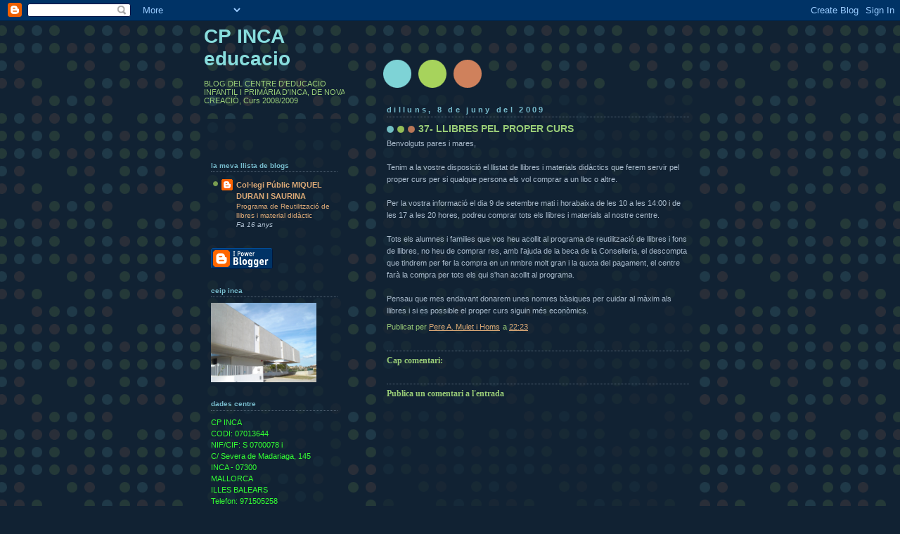

--- FILE ---
content_type: text/html; charset=UTF-8
request_url: https://cpinca.blogspot.com/2009/06/37-llibres-pel-proper-curs.html
body_size: 9235
content:
<!DOCTYPE html>
<html dir='ltr'>
<head>
<link href='https://www.blogger.com/static/v1/widgets/2944754296-widget_css_bundle.css' rel='stylesheet' type='text/css'/>
<meta content='text/html; charset=UTF-8' http-equiv='Content-Type'/>
<meta content='blogger' name='generator'/>
<link href='https://cpinca.blogspot.com/favicon.ico' rel='icon' type='image/x-icon'/>
<link href='http://cpinca.blogspot.com/2009/06/37-llibres-pel-proper-curs.html' rel='canonical'/>
<link rel="alternate" type="application/atom+xml" title="CP INCA educacio - Atom" href="https://cpinca.blogspot.com/feeds/posts/default" />
<link rel="alternate" type="application/rss+xml" title="CP INCA educacio - RSS" href="https://cpinca.blogspot.com/feeds/posts/default?alt=rss" />
<link rel="service.post" type="application/atom+xml" title="CP INCA educacio - Atom" href="https://www.blogger.com/feeds/5784772806311783016/posts/default" />

<link rel="alternate" type="application/atom+xml" title="CP INCA educacio - Atom" href="https://cpinca.blogspot.com/feeds/104985633500060255/comments/default" />
<!--Can't find substitution for tag [blog.ieCssRetrofitLinks]-->
<meta content='http://cpinca.blogspot.com/2009/06/37-llibres-pel-proper-curs.html' property='og:url'/>
<meta content='37- LLIBRES PEL PROPER CURS' property='og:title'/>
<meta content='Benvolguts pares i mares, Tenim a la vostre disposició el llistat de llibres i materials didàctics que ferem servir pel proper curs per si q...' property='og:description'/>
<title>CP INCA educacio: 37- LLIBRES PEL PROPER CURS</title>
<style id='page-skin-1' type='text/css'><!--
/*
-----------------------------------------------
Blogger Template Style
Name:     Dots Dark
Date:     24 Feb 2004
Updated by: Blogger Team
----------------------------------------------- */
body {
margin-top: 0px;
margin-right: 0px;
margin-bottom: 0px;
margin-left: 0px;
background:#123 url("https://resources.blogblog.com/blogblog/data/dots_dark/bg_minidots.gif");
background-position: 50% 31px;
text-align:center;
font:x-small Verdana, Arial, Sans-serif;
color:#aabbcc;
font-size/* */:/**/small;
font-size: /**/small;
}
/* Page Structure
----------------------------------------------- */
#outer-wrapper {
background:url("https://resources.blogblog.com/blogblog/data/dots_dark/bg_3dots.gif") no-repeat 250px 50px;
width:700px;
margin:0 auto;
text-align:left;
font:normal normal 100% Verdana,Arial,Sans-Serif;
}
#header-wrapper {
display: none;
}
#main-wrapper {
width:450px;
float:right;
padding:100px 0 20px;
font-size:85%;
word-wrap: break-word; /* fix for long text breaking sidebar float in IE */
overflow: hidden;     /* fix for long non-text content breaking IE sidebar float */
}
#main {
background:url("https://resources.blogblog.com/blogblog/data/dots_dark/bg_minidots2.gif") -100px -100px;
padding:20px 10px 15px;
}
#sidebar-wrapper {
width:200px;
float:left;
font-size:85%;
padding-bottom:20px;
word-wrap: break-word; /* fix for long text breaking sidebar float in IE */
overflow: hidden;     /* fix for long non-text content breaking IE sidebar float */
}
#sidebar {
background:url("https://resources.blogblog.com/blogblog/data/dots_dark/bg_minidots2.gif") 150px -50px;
padding:40px 10px 15px;
width:200px;
width/* */:/**/180px;
width: /**/180px;
}
/* Title & Description
----------------------------------------------- */
.Header h1 {
margin:0 0 .5em;
line-height: 1.4em;
font: normal bold 250% Helvetica,Arial,Sans-serif;
color: #88dddd;
}
.Header h1 a {
color:#88dddd;
text-decoration:none;
}
.Header .description {
margin:0 0 1.75em;
color: #99cc77;
font: normal normal 100% Helvetica, Arial, Sans-serif;
}
/* Links
----------------------------------------------- */
a:link {
color:#ddaa77;
}
a:visited {
color:#779999;
}
a:hover {
color:#779999;
}
a img {
border-width:0;
}
/* Posts
----------------------------------------------- */
h2.date-header {
margin:0 0 .75em;
padding-bottom:.35em;
border-bottom:1px dotted #556677;
text-transform: lowercase;
letter-spacing:.3em;
color: #77bbcc;
font: normal bold 100% Verdana, Sans-serif;
}
.post {
margin:0 0 2.5em;
}
.post h3 {
margin:.25em 0;
line-height: 1.4em;
font: normal bold 95% Verdana,Sans-serif;
font-size: 130%;
font-weight: bold;
color:#99cc77;
background:url("https://resources.blogblog.com/blogblog/data/dots_dark/bg_post_title_left.gif") no-repeat left .25em;
padding-top:0;
padding-right:0;
padding-bottom:1px;
padding-left:45px;
}
.post h3 a {
text-decoration:none;
color: #99cc77;
}
.post h3 a:hover {
color: #aabbcc;
}
.post .post-body {
margin:0 0 .75em;
line-height:1.6em;
}
.post-body blockquote {
line-height:1.3em;
}
.post-footer {
margin:0;
}
.uncustomized-post-template .post-footer {
text-align: right;
}
.uncustomized-post-template .post-author,
.uncustomized-post-template .post-timestamp {
display: block;
float: left;
margin-right: 4px;
text-align: left;
}
.post-author, .post-timestamp {
color:#99cc77;
}
a.comment-link {
/* IE5.0/Win doesn't apply padding to inline elements,
so we hide these two declarations from it */
background/* */:/**/url("https://resources.blogblog.com/blogblog/data/dots_dark/icon_comment_left.gif") no-repeat left .25em;
padding-left:15px;
}
html>body a.comment-link {
/* Respecified, for IE5/Mac's benefit */
background:url("https://resources.blogblog.com/blogblog/data/dots_dark/icon_comment_left.gif") no-repeat left .25em;
padding-left:15px;
}
.post img, table.tr-caption-container {
margin-top:0;
margin-right:0;
margin-bottom:5px;
margin-left:0;
padding:4px;
border:1px solid #556677;
}
.tr-caption-container img {
border: none;
margin: 0;
padding: 0;
}
.feed-links {
clear: both;
line-height: 2.5em;
}
#blog-pager-newer-link {
float: left;
}
#blog-pager-older-link {
float: right;
}
#blog-pager {
text-align: center;
}
/* Comments
----------------------------------------------- */
#comments {
margin:0;
}
#comments h4 {
margin:0 0 10px;
border-top:1px dotted #556677;
padding-top:.5em;
line-height: 1.4em;
font: bold 110% Georgia,Serif;
color:#9c7;
}
#comments-block {
line-height:1.6em;
}
.comment-author {
background:url("https://resources.blogblog.com/blogblog/data/dots_dark/icon_comment_left.gif") no-repeat 2px .35em;
margin:.5em 0 0;
padding-top:0;
padding-right:0;
padding-bottom:0;
padding-left:20px;
font-weight:bold;
}
.comment-body {
margin:0;
padding-top:0;
padding-right:0;
padding-bottom:0;
padding-left:20px;
}
.comment-body p {
margin:0 0 .5em;
}
.comment-footer {
margin:0 0 .5em;
padding-top:0;
padding-right:0;
padding-bottom:.75em;
padding-left:20px;
color:#996;
}
.comment-footer a:link {
color:#996;
}
.deleted-comment {
font-style:italic;
color:gray;
}
/* More Sidebar Content
----------------------------------------------- */
.sidebar h2 {
margin:2em 0 .75em;
padding-bottom:.35em;
border-bottom:1px dotted #556677;
line-height: 1.4em;
font: normal bold 95% Verdana,Sans-serif;
text-transform:lowercase;
color:#77bbcc;
}
.sidebar p {
margin:0 0 .75em;
line-height:1.6em;
}
.sidebar ul {
list-style:none;
margin:.5em 0;
padding:0 0px;
}
.sidebar .widget {
margin: .5em 0 1em;
padding: 0 0px;
line-height: 1.5em;
}
.main .widget {
padding-bottom: 1em;
}
.sidebar ul li {
background:url("https://resources.blogblog.com/blogblog/data/dots_dark/bullet.gif") no-repeat 3px .45em;
margin:0;
padding-top:0;
padding-right:0;
padding-bottom:5px;
padding-left:15px;
}
.sidebar p {
margin:0 0 .6em;
}
/* Profile
----------------------------------------------- */
.profile-datablock {
margin: 0 0 1em;
}
.profile-img {
float: left;
margin-top: 0;
margin-right: 8px;
margin-bottom: 5px;
margin-left: 0;
border: 4px solid #345;
}
.profile-data {
margin: 0;
line-height: 1.5em;
}
.profile-textblock {
clear: left;
margin-left: 0;
}
/* Footer
----------------------------------------------- */
#footer {
clear:both;
padding:15px 0 0;
}
#footer p {
margin:0;
}
/* Page structure tweaks for layout editor wireframe */
body#layout #sidebar, body#layout #main,
body#layout #main-wrapper,
body#layout #outer-wrapper,
body#layout #sidebar-wrapper {
padding: 0;
}
body#layout #sidebar-wrapper,
body#layout #sidebar {
padding: 0;
width: 240px;
}

--></style>
<link href='https://www.blogger.com/dyn-css/authorization.css?targetBlogID=5784772806311783016&amp;zx=abe5f8c0-2107-41cb-a025-e525ed97c504' media='none' onload='if(media!=&#39;all&#39;)media=&#39;all&#39;' rel='stylesheet'/><noscript><link href='https://www.blogger.com/dyn-css/authorization.css?targetBlogID=5784772806311783016&amp;zx=abe5f8c0-2107-41cb-a025-e525ed97c504' rel='stylesheet'/></noscript>
<meta name='google-adsense-platform-account' content='ca-host-pub-1556223355139109'/>
<meta name='google-adsense-platform-domain' content='blogspot.com'/>

</head>
<body>
<div class='navbar section' id='navbar'><div class='widget Navbar' data-version='1' id='Navbar1'><script type="text/javascript">
    function setAttributeOnload(object, attribute, val) {
      if(window.addEventListener) {
        window.addEventListener('load',
          function(){ object[attribute] = val; }, false);
      } else {
        window.attachEvent('onload', function(){ object[attribute] = val; });
      }
    }
  </script>
<div id="navbar-iframe-container"></div>
<script type="text/javascript" src="https://apis.google.com/js/platform.js"></script>
<script type="text/javascript">
      gapi.load("gapi.iframes:gapi.iframes.style.bubble", function() {
        if (gapi.iframes && gapi.iframes.getContext) {
          gapi.iframes.getContext().openChild({
              url: 'https://www.blogger.com/navbar/5784772806311783016?po\x3d104985633500060255\x26origin\x3dhttps://cpinca.blogspot.com',
              where: document.getElementById("navbar-iframe-container"),
              id: "navbar-iframe"
          });
        }
      });
    </script><script type="text/javascript">
(function() {
var script = document.createElement('script');
script.type = 'text/javascript';
script.src = '//pagead2.googlesyndication.com/pagead/js/google_top_exp.js';
var head = document.getElementsByTagName('head')[0];
if (head) {
head.appendChild(script);
}})();
</script>
</div></div>
<div id='outer-wrapper'><div id='wrap2'>
<!-- skip links for text browsers -->
<span id='skiplinks' style='display:none;'>
<a href='#main'>skip to main </a> |
      <a href='#sidebar'>skip to sidebar</a>
</span>
<div id='content-wrapper'>
<div id='crosscol-wrapper' style='text-align:center'>
<div class='crosscol no-items section' id='crosscol'></div>
</div>
<div id='main-wrapper'>
<div class='main section' id='main'><div class='widget Blog' data-version='1' id='Blog1'>
<div class='blog-posts hfeed'>

          <div class="date-outer">
        
<h2 class='date-header'><span>dilluns, 8 de juny del 2009</span></h2>

          <div class="date-posts">
        
<div class='post-outer'>
<div class='post hentry uncustomized-post-template' itemprop='blogPost' itemscope='itemscope' itemtype='http://schema.org/BlogPosting'>
<meta content='5784772806311783016' itemprop='blogId'/>
<meta content='104985633500060255' itemprop='postId'/>
<a name='104985633500060255'></a>
<h3 class='post-title entry-title' itemprop='name'>
37- LLIBRES PEL PROPER CURS
</h3>
<div class='post-header'>
<div class='post-header-line-1'></div>
</div>
<div class='post-body entry-content' id='post-body-104985633500060255' itemprop='description articleBody'>
Benvolguts pares i mares,<br /><br />Tenim a la vostre disposició el llistat de llibres i materials didàctics que ferem servir pel proper curs per si qualque persona els vol comprar a un lloc o altre.<br /><br />Per la vostra informació el dia 9 de setembre mati i horabaixa de les 10 a les 14:00 i de les 17 a les 20 hores, podreu comprar tots els llibres i materials al nostre centre.<br /><br />Tots els alumnes i families que vos heu acollit al programa de reutilització de llibres i fons de llibres, no heu de comprar res, amb l'ajuda de la beca de la Conselleria, el descompta que tindrem per fer la compra en un nmbre molt gran i la quota del pagament, el centre farà la compra per tots els qui s'han acollit al programa.<br /><br />Pensau que mes endavant donarem unes nomres bàsiques per cuidar al màxim als llibres i si es possible el proper curs siguin més econòmics.
<div style='clear: both;'></div>
</div>
<div class='post-footer'>
<div class='post-footer-line post-footer-line-1'>
<span class='post-author vcard'>
Publicat per
<span class='fn' itemprop='author' itemscope='itemscope' itemtype='http://schema.org/Person'>
<meta content='https://www.blogger.com/profile/14966098881021778931' itemprop='url'/>
<a class='g-profile' href='https://www.blogger.com/profile/14966098881021778931' rel='author' title='author profile'>
<span itemprop='name'>Pere A. Mulet i Homs</span>
</a>
</span>
</span>
<span class='post-timestamp'>
a
<meta content='http://cpinca.blogspot.com/2009/06/37-llibres-pel-proper-curs.html' itemprop='url'/>
<a class='timestamp-link' href='https://cpinca.blogspot.com/2009/06/37-llibres-pel-proper-curs.html' rel='bookmark' title='permanent link'><abbr class='published' itemprop='datePublished' title='2009-06-08T22:23:00Z'>22:23</abbr></a>
</span>
<span class='post-comment-link'>
</span>
<span class='post-icons'>
<span class='item-control blog-admin pid-1973925266'>
<a href='https://www.blogger.com/post-edit.g?blogID=5784772806311783016&postID=104985633500060255&from=pencil' title='Modificar el missatge'>
<img alt='' class='icon-action' height='18' src='https://resources.blogblog.com/img/icon18_edit_allbkg.gif' width='18'/>
</a>
</span>
</span>
<div class='post-share-buttons goog-inline-block'>
</div>
</div>
<div class='post-footer-line post-footer-line-2'>
<span class='post-labels'>
</span>
</div>
<div class='post-footer-line post-footer-line-3'>
<span class='post-location'>
</span>
</div>
</div>
</div>
<div class='comments' id='comments'>
<a name='comments'></a>
<h4>Cap comentari:</h4>
<div id='Blog1_comments-block-wrapper'>
<dl class='avatar-comment-indent' id='comments-block'>
</dl>
</div>
<p class='comment-footer'>
<div class='comment-form'>
<a name='comment-form'></a>
<h4 id='comment-post-message'>Publica un comentari a l'entrada</h4>
<p>
</p>
<a href='https://www.blogger.com/comment/frame/5784772806311783016?po=104985633500060255&hl=ca&saa=85391&origin=https://cpinca.blogspot.com' id='comment-editor-src'></a>
<iframe allowtransparency='true' class='blogger-iframe-colorize blogger-comment-from-post' frameborder='0' height='410px' id='comment-editor' name='comment-editor' src='' width='100%'></iframe>
<script src='https://www.blogger.com/static/v1/jsbin/2830521187-comment_from_post_iframe.js' type='text/javascript'></script>
<script type='text/javascript'>
      BLOG_CMT_createIframe('https://www.blogger.com/rpc_relay.html');
    </script>
</div>
</p>
</div>
</div>

        </div></div>
      
</div>
<div class='blog-pager' id='blog-pager'>
<span id='blog-pager-newer-link'>
<a class='blog-pager-newer-link' href='https://cpinca.blogspot.com/2009/06/38-fons-de-llibres.html' id='Blog1_blog-pager-newer-link' title='Entrada més recent'>Entrada més recent</a>
</span>
<span id='blog-pager-older-link'>
<a class='blog-pager-older-link' href='https://cpinca.blogspot.com/2009/06/36-renovacio-de-matricula.html' id='Blog1_blog-pager-older-link' title='Entrada més antiga'>Entrada més antiga</a>
</span>
<a class='home-link' href='https://cpinca.blogspot.com/'>Inici</a>
</div>
<div class='clear'></div>
<div class='post-feeds'>
<div class='feed-links'>
Subscriure's a:
<a class='feed-link' href='https://cpinca.blogspot.com/feeds/104985633500060255/comments/default' target='_blank' type='application/atom+xml'>Comentaris del missatge (Atom)</a>
</div>
</div>
</div></div>
</div>
<div id='sidebar-wrapper'>
<div class='sidebar section' id='header'><div class='widget Header' data-version='1' id='Header1'>
<div id='header-inner'>
<div class='titlewrapper'>
<h1 class='title'>
<a href='https://cpinca.blogspot.com/'>
CP INCA educacio
</a>
</h1>
</div>
<div class='descriptionwrapper'>
<p class='description'><span>BLOG DEL CENTRE D'EDUCACIO INFANTIL I PRIMÀRIA D'INCA, DE NOVA CREACIÓ, Curs 2008/2009</span></p>
</div>
</div>
</div></div>
<div class='sidebar section' id='sidebar'><div class='widget BlogList' data-version='1' id='BlogList1'>
<h2 class='title'>La meva llista de blogs</h2>
<div class='widget-content'>
<div class='blog-list-container' id='BlogList1_container'>
<ul id='BlogList1_blogs'>
<li style='display: block;'>
<div class='blog-icon'>
<img data-lateloadsrc='https://lh3.googleusercontent.com/blogger_img_proxy/AEn0k_uTDJbPAoOrTBsD5yjm7nowcLhF2LTfcLi0Zm04fMW8NAWOar_AO9xQIKsdlNJps5gnj9hkr_9vm0hXRxTJFpUjQPOYT7wDTEIoYIeTlnJbvMi6QAQSCYU4=s16-w16-h16' height='16' width='16'/>
</div>
<div class='blog-content'>
<div class='blog-title'>
<a href='http://cpmiquelduranisaurina.blogspot.com/' target='_blank'>
Col&#183;legi Públic  MIQUEL DURAN I SAURINA</a>
</div>
<div class='item-content'>
<span class='item-title'>
<a href='http://cpmiquelduranisaurina.blogspot.com/2009/10/programa-de-reutilitzacio-de-llibres-i.html' target='_blank'>
Programa de Reutilització de llibres i material didàctic
</a>
</span>
<div class='item-time'>
Fa 16 anys
</div>
</div>
</div>
<div style='clear: both;'></div>
</li>
</ul>
<div class='clear'></div>
</div>
</div>
</div><div class='widget BloggerButton' data-version='1' id='BloggerButton1'>
<div class='widget-content'>
<a href='https://www.blogger.com'><img alt='Powered By Blogger' src='https://www.blogger.com/buttons/blogger-ipower-blue.gif'/></a>
<div class='clear'></div>
</div>
</div><div class='widget Image' data-version='1' id='Image1'>
<h2>CEIP INCA</h2>
<div class='widget-content'>
<img alt='CEIP INCA' height='113' id='Image1_img' src='https://blogger.googleusercontent.com/img/b/R29vZ2xl/AVvXsEgAjdokGcuum9y2lvNXtdfYxhVCFRjzMUYJ2ozdj7o6L81ww4W687fCMXaA9TGmBLZJggsdDnnLqK-0kZahaEXEi7FH_hib7jeG_2jBuPPCFjwX5MNyCQZupakf5udXN6yZVQPbB2aEobg/s700/DSC06220.JPG' width='150'/>
<br/>
</div>
<div class='clear'></div>
</div><div class='widget Text' data-version='1' id='Text1'>
<h2 class='title'>DADES CENTRE</h2>
<div class='widget-content'>
<span style="color:#33ff33;">CP INCA<br/></span><span style="color:#33ff33;">CODI: 07013644<br/>NIF/CIF: S 0700078 i<br/>C/ Severa de Madariaga, 145<br/>INCA - 07300<br/>MALLORCA<br/></span><span style="color:#33ff33;">ILLES BALEARS<br/>Telefon: 971505258<br/>Fax: 971505893<br/><br/>e-mail: </span><a href="mailto:cpinca@educacio.caib.es"><span style="color:#33ff33;">cpinca@educacio.caib.es</span></a><br/><br/><a href="http://cpinca.blogspot.com/"><span style="color:#33ff33;">http://cpinca.blogspot.com/</span></a><br/>
</div>
<div class='clear'></div>
</div><div class='widget LinkList' data-version='1' id='LinkList1'>
<h2>Adreçes d'internet</h2>
<div class='widget-content'>
<ul>
<li><a href='http://weib.caib.es/'>Conselleria d'Educació i Cultura</a></li>
</ul>
<div class='clear'></div>
</div>
</div><div class='widget BlogArchive' data-version='1' id='BlogArchive1'>
<h2>Arxiu del blog</h2>
<div class='widget-content'>
<div id='ArchiveList'>
<div id='BlogArchive1_ArchiveList'>
<ul class='hierarchy'>
<li class='archivedate collapsed'>
<a class='toggle' href='javascript:void(0)'>
<span class='zippy'>

        &#9658;&#160;
      
</span>
</a>
<a class='post-count-link' href='https://cpinca.blogspot.com/2010/'>
2010
</a>
<span class='post-count' dir='ltr'>(1)</span>
<ul class='hierarchy'>
<li class='archivedate collapsed'>
<a class='toggle' href='javascript:void(0)'>
<span class='zippy'>

        &#9658;&#160;
      
</span>
</a>
<a class='post-count-link' href='https://cpinca.blogspot.com/2010/01/'>
de gener
</a>
<span class='post-count' dir='ltr'>(1)</span>
</li>
</ul>
</li>
</ul>
<ul class='hierarchy'>
<li class='archivedate expanded'>
<a class='toggle' href='javascript:void(0)'>
<span class='zippy toggle-open'>

        &#9660;&#160;
      
</span>
</a>
<a class='post-count-link' href='https://cpinca.blogspot.com/2009/'>
2009
</a>
<span class='post-count' dir='ltr'>(42)</span>
<ul class='hierarchy'>
<li class='archivedate expanded'>
<a class='toggle' href='javascript:void(0)'>
<span class='zippy toggle-open'>

        &#9660;&#160;
      
</span>
</a>
<a class='post-count-link' href='https://cpinca.blogspot.com/2009/06/'>
de juny
</a>
<span class='post-count' dir='ltr'>(6)</span>
<ul class='posts'>
<li><a href='https://cpinca.blogspot.com/2009/06/38-fons-de-llibres.html'>38 - FONS DE LLIBRES</a></li>
<li><a href='https://cpinca.blogspot.com/2009/06/37-llibres-pel-proper-curs.html'>37- LLIBRES PEL PROPER CURS</a></li>
<li><a href='https://cpinca.blogspot.com/2009/06/36-renovacio-de-matricula.html'>36.- RENOVACIO MATRICULA</a></li>
<li><a href='https://cpinca.blogspot.com/2009/06/35-mestres-nous-definitius.html'>35.- MESTRES NOUS DEFINITIUS</a></li>
<li><a href='https://cpinca.blogspot.com/2009/06/34-reunio-escolaritzacio.html'>34.- Reunió Escolarització</a></li>
<li><a href='https://cpinca.blogspot.com/2009/06/33-beques-mec.html'>33.- BEQUES - MEC</a></li>
</ul>
</li>
</ul>
<ul class='hierarchy'>
<li class='archivedate collapsed'>
<a class='toggle' href='javascript:void(0)'>
<span class='zippy'>

        &#9658;&#160;
      
</span>
</a>
<a class='post-count-link' href='https://cpinca.blogspot.com/2009/05/'>
de maig
</a>
<span class='post-count' dir='ltr'>(17)</span>
</li>
</ul>
<ul class='hierarchy'>
<li class='archivedate collapsed'>
<a class='toggle' href='javascript:void(0)'>
<span class='zippy'>

        &#9658;&#160;
      
</span>
</a>
<a class='post-count-link' href='https://cpinca.blogspot.com/2009/04/'>
d&#8217;abril
</a>
<span class='post-count' dir='ltr'>(17)</span>
</li>
</ul>
<ul class='hierarchy'>
<li class='archivedate collapsed'>
<a class='toggle' href='javascript:void(0)'>
<span class='zippy'>

        &#9658;&#160;
      
</span>
</a>
<a class='post-count-link' href='https://cpinca.blogspot.com/2009/03/'>
de març
</a>
<span class='post-count' dir='ltr'>(2)</span>
</li>
</ul>
</li>
</ul>
</div>
</div>
<div class='clear'></div>
</div>
</div><div class='widget Image' data-version='1' id='Image4'>
<div class='widget-content'>
<img alt='' height='180' id='Image4_img' src='https://blogger.googleusercontent.com/img/b/R29vZ2xl/AVvXsEhgNVVY4t_C2OQbWjQHtjAPGfYTNsdSk8ls2DhvyRvy135fakNIDXGuwaD1ojOiccUo2ZllCMK6hLsaJFymUfC24tzktaebl2HkiIbCaGNOxvhYGFahD048M7QLeHCk27e8nJ5LB3hVVSc/s240/DSC06051.JPG' width='240'/>
<br/>
</div>
<div class='clear'></div>
</div><div class='widget Followers' data-version='1' id='Followers1'>
<h2 class='title'>Seguidors</h2>
<div class='widget-content'>
<div id='Followers1-wrapper'>
<div style='margin-right:2px;'>
<div><script type="text/javascript" src="https://apis.google.com/js/platform.js"></script>
<div id="followers-iframe-container"></div>
<script type="text/javascript">
    window.followersIframe = null;
    function followersIframeOpen(url) {
      gapi.load("gapi.iframes", function() {
        if (gapi.iframes && gapi.iframes.getContext) {
          window.followersIframe = gapi.iframes.getContext().openChild({
            url: url,
            where: document.getElementById("followers-iframe-container"),
            messageHandlersFilter: gapi.iframes.CROSS_ORIGIN_IFRAMES_FILTER,
            messageHandlers: {
              '_ready': function(obj) {
                window.followersIframe.getIframeEl().height = obj.height;
              },
              'reset': function() {
                window.followersIframe.close();
                followersIframeOpen("https://www.blogger.com/followers/frame/5784772806311783016?colors\x3dCgt0cmFuc3BhcmVudBILdHJhbnNwYXJlbnQaByNhYWJiY2MiByNkZGFhNzcqByNGRkZGRkYyByMwMDAwMDA6ByNhYWJiY2NCByNkZGFhNzdKByMwMDAwMDBSByNkZGFhNzdaC3RyYW5zcGFyZW50\x26pageSize\x3d21\x26hl\x3dca\x26origin\x3dhttps://cpinca.blogspot.com");
              },
              'open': function(url) {
                window.followersIframe.close();
                followersIframeOpen(url);
              }
            }
          });
        }
      });
    }
    followersIframeOpen("https://www.blogger.com/followers/frame/5784772806311783016?colors\x3dCgt0cmFuc3BhcmVudBILdHJhbnNwYXJlbnQaByNhYWJiY2MiByNkZGFhNzcqByNGRkZGRkYyByMwMDAwMDA6ByNhYWJiY2NCByNkZGFhNzdKByMwMDAwMDBSByNkZGFhNzdaC3RyYW5zcGFyZW50\x26pageSize\x3d21\x26hl\x3dca\x26origin\x3dhttps://cpinca.blogspot.com");
  </script></div>
</div>
</div>
<div class='clear'></div>
</div>
</div><div class='widget Image' data-version='1' id='Image2'>
<div class='widget-content'>
<img alt='' height='192' id='Image2_img' src='https://blogger.googleusercontent.com/img/b/R29vZ2xl/AVvXsEjTW1gMwoTx1sxf1fx3-twml0jJKVI543DVCrg0WSjoweWyHbi7ktECFFqc3jw8HzCMFJit_xb341gJ87kd0_44MusqUntQUAbwHsprfNeUT3jBYYZ_D-p7EASqc_ZU0amO1WacdrJK5NU/s240/razas.png' width='230'/>
<br/>
</div>
<div class='clear'></div>
</div><div class='widget Profile' data-version='1' id='Profile1'>
<h2>Dades personals</h2>
<div class='widget-content'>
<a href='https://www.blogger.com/profile/14966098881021778931'><img alt='La meva foto' class='profile-img' height='80' src='//blogger.googleusercontent.com/img/b/R29vZ2xl/AVvXsEizNS4beXq5O1EQFYIwN7qk7cUUf6hun-DG4SrrLeWFvlhd_ge3Yh2R24P1ScrlI7oPyJegSljn76sBDAL7d158PwcuPi0fvgb9hXZ_lnyMxgPUVmXaE6ZIeH69oZgorQ/s113/DSC03887.JPG' width='60'/></a>
<dl class='profile-datablock'>
<dt class='profile-data'>
<a class='profile-name-link g-profile' href='https://www.blogger.com/profile/14966098881021778931' rel='author' style='background-image: url(//www.blogger.com/img/logo-16.png);'>
Pere A. Mulet i Homs
</a>
</dt>
<dd class='profile-textblock'>Direcció</dd>
</dl>
<a class='profile-link' href='https://www.blogger.com/profile/14966098881021778931' rel='author'>Visualitza el meu perfil complet</a>
<div class='clear'></div>
</div>
</div><div class='widget Image' data-version='1' id='Image3'>
<div class='widget-content'>
<img alt='' height='180' id='Image3_img' src='https://blogger.googleusercontent.com/img/b/R29vZ2xl/AVvXsEhCV726lpUMadS6tbD7kT38qzyXgmjerfEDqd39KeI-6pSuzAaY4sI6vHJtpYysMWZbkclRXgSBgNbQJSNESzvj8GcZn524ONdGJn4TvodljJHnaPT22ZynrXgrjlwDGjXjqK16lHMenVY/s240/DOS_CARES.jpeg' width='240'/>
<br/>
</div>
<div class='clear'></div>
</div></div>
</div>
<!-- spacer for skins that want sidebar and main to be the same height-->
<div class='clear'>&#160;</div>
</div>
<!-- end content-wrapper -->
<div id='footer-wrapper'>
<div class='footer no-items section' id='footer'></div>
</div>
</div></div>
<!-- end outer-wrapper -->

<script type="text/javascript" src="https://www.blogger.com/static/v1/widgets/2028843038-widgets.js"></script>
<script type='text/javascript'>
window['__wavt'] = 'AOuZoY5-VPdm9RV79biVYi0645vRqearng:1768963158009';_WidgetManager._Init('//www.blogger.com/rearrange?blogID\x3d5784772806311783016','//cpinca.blogspot.com/2009/06/37-llibres-pel-proper-curs.html','5784772806311783016');
_WidgetManager._SetDataContext([{'name': 'blog', 'data': {'blogId': '5784772806311783016', 'title': 'CP INCA educacio', 'url': 'https://cpinca.blogspot.com/2009/06/37-llibres-pel-proper-curs.html', 'canonicalUrl': 'http://cpinca.blogspot.com/2009/06/37-llibres-pel-proper-curs.html', 'homepageUrl': 'https://cpinca.blogspot.com/', 'searchUrl': 'https://cpinca.blogspot.com/search', 'canonicalHomepageUrl': 'http://cpinca.blogspot.com/', 'blogspotFaviconUrl': 'https://cpinca.blogspot.com/favicon.ico', 'bloggerUrl': 'https://www.blogger.com', 'hasCustomDomain': false, 'httpsEnabled': true, 'enabledCommentProfileImages': true, 'gPlusViewType': 'FILTERED_POSTMOD', 'adultContent': false, 'analyticsAccountNumber': '', 'encoding': 'UTF-8', 'locale': 'ca', 'localeUnderscoreDelimited': 'ca', 'languageDirection': 'ltr', 'isPrivate': false, 'isMobile': false, 'isMobileRequest': false, 'mobileClass': '', 'isPrivateBlog': false, 'isDynamicViewsAvailable': true, 'feedLinks': '\x3clink rel\x3d\x22alternate\x22 type\x3d\x22application/atom+xml\x22 title\x3d\x22CP INCA educacio - Atom\x22 href\x3d\x22https://cpinca.blogspot.com/feeds/posts/default\x22 /\x3e\n\x3clink rel\x3d\x22alternate\x22 type\x3d\x22application/rss+xml\x22 title\x3d\x22CP INCA educacio - RSS\x22 href\x3d\x22https://cpinca.blogspot.com/feeds/posts/default?alt\x3drss\x22 /\x3e\n\x3clink rel\x3d\x22service.post\x22 type\x3d\x22application/atom+xml\x22 title\x3d\x22CP INCA educacio - Atom\x22 href\x3d\x22https://www.blogger.com/feeds/5784772806311783016/posts/default\x22 /\x3e\n\n\x3clink rel\x3d\x22alternate\x22 type\x3d\x22application/atom+xml\x22 title\x3d\x22CP INCA educacio - Atom\x22 href\x3d\x22https://cpinca.blogspot.com/feeds/104985633500060255/comments/default\x22 /\x3e\n', 'meTag': '', 'adsenseHostId': 'ca-host-pub-1556223355139109', 'adsenseHasAds': false, 'adsenseAutoAds': false, 'boqCommentIframeForm': true, 'loginRedirectParam': '', 'view': '', 'dynamicViewsCommentsSrc': '//www.blogblog.com/dynamicviews/4224c15c4e7c9321/js/comments.js', 'dynamicViewsScriptSrc': '//www.blogblog.com/dynamicviews/6e0d22adcfa5abea', 'plusOneApiSrc': 'https://apis.google.com/js/platform.js', 'disableGComments': true, 'interstitialAccepted': false, 'sharing': {'platforms': [{'name': 'Obt\xe9n l\x27enlla\xe7', 'key': 'link', 'shareMessage': 'Obt\xe9n l\x27enlla\xe7', 'target': ''}, {'name': 'Facebook', 'key': 'facebook', 'shareMessage': 'Comparteix a Facebook', 'target': 'facebook'}, {'name': 'BlogThis!', 'key': 'blogThis', 'shareMessage': 'BlogThis!', 'target': 'blog'}, {'name': 'X', 'key': 'twitter', 'shareMessage': 'Comparteix a X', 'target': 'twitter'}, {'name': 'Pinterest', 'key': 'pinterest', 'shareMessage': 'Comparteix a Pinterest', 'target': 'pinterest'}, {'name': 'Correu electr\xf2nic', 'key': 'email', 'shareMessage': 'Correu electr\xf2nic', 'target': 'email'}], 'disableGooglePlus': true, 'googlePlusShareButtonWidth': 0, 'googlePlusBootstrap': '\x3cscript type\x3d\x22text/javascript\x22\x3ewindow.___gcfg \x3d {\x27lang\x27: \x27ca\x27};\x3c/script\x3e'}, 'hasCustomJumpLinkMessage': false, 'jumpLinkMessage': 'M\xe9s informaci\xf3', 'pageType': 'item', 'postId': '104985633500060255', 'pageName': '37- LLIBRES PEL PROPER CURS', 'pageTitle': 'CP INCA educacio: 37- LLIBRES PEL PROPER CURS'}}, {'name': 'features', 'data': {}}, {'name': 'messages', 'data': {'edit': 'Edita', 'linkCopiedToClipboard': 'L\x27enlla\xe7 s\x27ha copiat al porta-retalls.', 'ok': 'D\x27acord', 'postLink': 'Publica l\x27enlla\xe7'}}, {'name': 'template', 'data': {'isResponsive': false, 'isAlternateRendering': false, 'isCustom': false}}, {'name': 'view', 'data': {'classic': {'name': 'classic', 'url': '?view\x3dclassic'}, 'flipcard': {'name': 'flipcard', 'url': '?view\x3dflipcard'}, 'magazine': {'name': 'magazine', 'url': '?view\x3dmagazine'}, 'mosaic': {'name': 'mosaic', 'url': '?view\x3dmosaic'}, 'sidebar': {'name': 'sidebar', 'url': '?view\x3dsidebar'}, 'snapshot': {'name': 'snapshot', 'url': '?view\x3dsnapshot'}, 'timeslide': {'name': 'timeslide', 'url': '?view\x3dtimeslide'}, 'isMobile': false, 'title': '37- LLIBRES PEL PROPER CURS', 'description': 'Benvolguts pares i mares, Tenim a la vostre disposici\xf3 el llistat de llibres i materials did\xe0ctics que ferem servir pel proper curs per si q...', 'url': 'https://cpinca.blogspot.com/2009/06/37-llibres-pel-proper-curs.html', 'type': 'item', 'isSingleItem': true, 'isMultipleItems': false, 'isError': false, 'isPage': false, 'isPost': true, 'isHomepage': false, 'isArchive': false, 'isLabelSearch': false, 'postId': 104985633500060255}}]);
_WidgetManager._RegisterWidget('_NavbarView', new _WidgetInfo('Navbar1', 'navbar', document.getElementById('Navbar1'), {}, 'displayModeFull'));
_WidgetManager._RegisterWidget('_BlogView', new _WidgetInfo('Blog1', 'main', document.getElementById('Blog1'), {'cmtInteractionsEnabled': false, 'lightboxEnabled': true, 'lightboxModuleUrl': 'https://www.blogger.com/static/v1/jsbin/162532285-lbx__ca.js', 'lightboxCssUrl': 'https://www.blogger.com/static/v1/v-css/828616780-lightbox_bundle.css'}, 'displayModeFull'));
_WidgetManager._RegisterWidget('_HeaderView', new _WidgetInfo('Header1', 'header', document.getElementById('Header1'), {}, 'displayModeFull'));
_WidgetManager._RegisterWidget('_BlogListView', new _WidgetInfo('BlogList1', 'sidebar', document.getElementById('BlogList1'), {'numItemsToShow': 0, 'totalItems': 1}, 'displayModeFull'));
_WidgetManager._RegisterWidget('_BloggerButtonView', new _WidgetInfo('BloggerButton1', 'sidebar', document.getElementById('BloggerButton1'), {}, 'displayModeFull'));
_WidgetManager._RegisterWidget('_ImageView', new _WidgetInfo('Image1', 'sidebar', document.getElementById('Image1'), {'resize': false}, 'displayModeFull'));
_WidgetManager._RegisterWidget('_TextView', new _WidgetInfo('Text1', 'sidebar', document.getElementById('Text1'), {}, 'displayModeFull'));
_WidgetManager._RegisterWidget('_LinkListView', new _WidgetInfo('LinkList1', 'sidebar', document.getElementById('LinkList1'), {}, 'displayModeFull'));
_WidgetManager._RegisterWidget('_BlogArchiveView', new _WidgetInfo('BlogArchive1', 'sidebar', document.getElementById('BlogArchive1'), {'languageDirection': 'ltr', 'loadingMessage': 'S\x27est\xe0 carregant\x26hellip;'}, 'displayModeFull'));
_WidgetManager._RegisterWidget('_ImageView', new _WidgetInfo('Image4', 'sidebar', document.getElementById('Image4'), {'resize': false}, 'displayModeFull'));
_WidgetManager._RegisterWidget('_FollowersView', new _WidgetInfo('Followers1', 'sidebar', document.getElementById('Followers1'), {}, 'displayModeFull'));
_WidgetManager._RegisterWidget('_ImageView', new _WidgetInfo('Image2', 'sidebar', document.getElementById('Image2'), {'resize': false}, 'displayModeFull'));
_WidgetManager._RegisterWidget('_ProfileView', new _WidgetInfo('Profile1', 'sidebar', document.getElementById('Profile1'), {}, 'displayModeFull'));
_WidgetManager._RegisterWidget('_ImageView', new _WidgetInfo('Image3', 'sidebar', document.getElementById('Image3'), {'resize': false}, 'displayModeFull'));
</script>
</body>
</html>